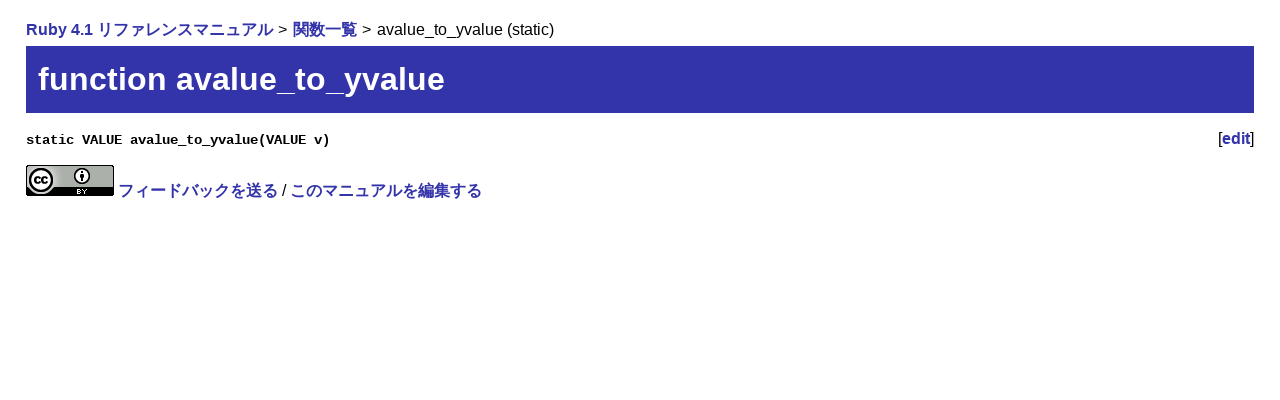

--- FILE ---
content_type: text/html
request_url: https://docs.ruby-lang.org/ja/master/function/avalue_to_yvalue.html
body_size: 1011
content:
<!DOCTYPE html>
<html lang="ja-JP">
<head>
<!-- Global Site Tag (gtag.js) - Google Analytics -->
<script async src="https://www.googletagmanager.com/gtag/js?id=UA-620926-3"></script>
<script>
  window.dataLayer = window.dataLayer || [];
  function gtag(){dataLayer.push(arguments)};
  gtag('js', new Date());

  gtag('config', 'UA-620926-3');
</script>

<meta charset="utf-8">
<meta name="viewport" content="width=device-width, initial-scale=1">
<link rel="stylesheet" href="../style.css">
<link rel="stylesheet" href="../syntax-highlight.css">
<link rel="icon" type="image/png" href="../rurema.png">

<link rel="canonical" href="https://docs.ruby-lang.org/ja/latest/function/avalue_to_yvalue.html">

<title>function avalue_to_yvalue (Ruby 4.1 リファレンスマニュアル)</title>
<meta name="description" content="">
<script src="../script.js"></script>
</head>
<body>


<script type="application/ld+json">
{"@context":"http://schema.org","@type":"BreadcrumbList","itemListElement":[{"@type":"ListItem","item":"https://docs.ruby-lang.org/ja/latest/doc/index.html","name":"Ruby 4.1 リファレンスマニュアル","position":1},{"@type":"ListItem","item":"https://docs.ruby-lang.org/ja/latest/function/index.html","name":"関数一覧","position":2},{"@type":"ListItem","item":"https://docs.ruby-lang.org/ja/latest/function/avalue_to_yvalue.html","name":"avalue_to_yvalue (static)","position":3}]}
</script>

<header>
  <nav>
    <ol class="inline-breadcrumb-list">
      <li>
        <a href="../doc/index.html">Ruby 4.1 リファレンスマニュアル</a>
      </li>
      <li>
        <a href="../function/index.html">関数一覧</a>
      </li>
      <li>
        avalue_to_yvalue (static)
      </li>
    </ol>
  </nav>

<h1>function avalue_to_yvalue</h1><span class="permalink">[<a href="https://github.com/rurema/doctree/edit/master/refm/capi/src/eval.c.rd#L10">edit</a>]</span>

</header>

<main>
<dl class="functionlist">
<dt>
  <code>static VALUE avalue_to_yvalue(VALUE v)</code>
</dt>
<dd>
<dd class="function-description">
</dd>

</dd>
</dl>
</main>

<footer id="footer">
  <a rel="license" href="https://creativecommons.org/licenses/by/3.0/">
    <img alt="Creative Commons License" style="border-width:0" src="https://i.creativecommons.org/l/by/3.0/88x31.png" />
  </a>

  <a href="https://github.com/rurema/doctree/issues/new" id="feedback-link">フィードバックを送る</a>
  
    / <a href="https://github.com/rurema/doctree/edit/master/refm/capi/src/eval.c.rd#L10">このマニュアルを編集する</a>
  
  <script>if (window.URLSearchParams) { document.getElementById("feedback-link").search = new URLSearchParams({'body': document.location}); }</script>
</footer>
</body>
</html>


--- FILE ---
content_type: text/css
request_url: https://docs.ruby-lang.org/ja/master/syntax-highlight.css
body_size: 27
content:
.highlight table td { padding: 5px; }
.highlight table pre { margin: 0; }
.highlight .cm {
  color: #999988;
  font-style: italic;
}
.highlight .cp {
  color: #999999;
  font-weight: bold;
}
.highlight .c1 {
  color: #999988;
  font-style: italic;
}
.highlight .cs {
  color: #999999;
  font-weight: bold;
  font-style: italic;
}
.highlight .c, .highlight .cd {
  color: #999988;
  font-style: italic;
}
.highlight .err {
  color: #a61717;
  background-color: #e3d2d2;
}
.highlight .gd {
  color: #000000;
  background-color: #ffdddd;
}
.highlight .ge {
  color: #000000;
  font-style: italic;
}
.highlight .gr {
  color: #aa0000;
}
.highlight .gh {
  color: #999999;
}
.highlight .gi {
  color: #000000;
  background-color: #ddffdd;
}
.highlight .go {
  color: #888888;
}
.highlight .gp {
  color: #555555;
}
.highlight .gs {
  font-weight: bold;
}
.highlight .gu {
  color: #aaaaaa;
}
.highlight .gt {
  color: #aa0000;
}
.highlight .kc {
  color: #000000;
  font-weight: bold;
}
.highlight .kd {
  color: #000000;
  font-weight: bold;
}
.highlight .kn {
  color: #000000;
  font-weight: bold;
}
.highlight .kp {
  color: #000000;
  font-weight: bold;
}
.highlight .kr {
  color: #000000;
  font-weight: bold;
}
.highlight .kt {
  color: #445588;
  font-weight: bold;
}
.highlight .k, .highlight .kv {
  color: #000000;
  font-weight: bold;
}
.highlight .mf {
  color: #009999;
}
.highlight .mh {
  color: #009999;
}
.highlight .il {
  color: #009999;
}
.highlight .mi {
  color: #009999;
}
.highlight .mo {
  color: #009999;
}
.highlight .m, .highlight .mb, .highlight .mx {
  color: #009999;
}
.highlight .sb {
  color: #d14;
}
.highlight .sc {
  color: #d14;
}
.highlight .sd {
  color: #d14;
}
.highlight .s2 {
  color: #d14;
}
.highlight .se {
  color: #d14;
}
.highlight .sh {
  color: #d14;
}
.highlight .si {
  color: #d14;
}
.highlight .sx {
  color: #d14;
}
.highlight .sr {
  color: #009926;
}
.highlight .s1 {
  color: #d14;
}
.highlight .ss {
  color: #990073;
}
.highlight .s {
  color: #d14;
}
.highlight .na {
  color: #008080;
}
.highlight .bp {
  color: #999999;
}
.highlight .nb {
  color: #0086B3;
}
.highlight .nc {
  color: #445588;
  font-weight: bold;
}
.highlight .no {
  color: #008080;
}
.highlight .nd {
  color: #3c5d5d;
  font-weight: bold;
}
.highlight .ni {
  color: #800080;
}
.highlight .ne {
  color: #990000;
  font-weight: bold;
}
.highlight .nf {
  color: #990000;
  font-weight: bold;
}
.highlight .nl {
  color: #990000;
  font-weight: bold;
}
.highlight .nn {
  color: #555555;
}
.highlight .nt {
  color: #000080;
}
.highlight .vc {
  color: #008080;
}
.highlight .vg {
  color: #008080;
}
.highlight .vi {
  color: #008080;
}
.highlight .nv {
  color: #008080;
}
.highlight .ow {
  color: #000000;
  font-weight: bold;
}
.highlight .o {
  color: #000000;
  font-weight: bold;
}
.highlight .w {
  color: #bbbbbb;
}
.highlight {
  background-color: #f2f2f2;
}
